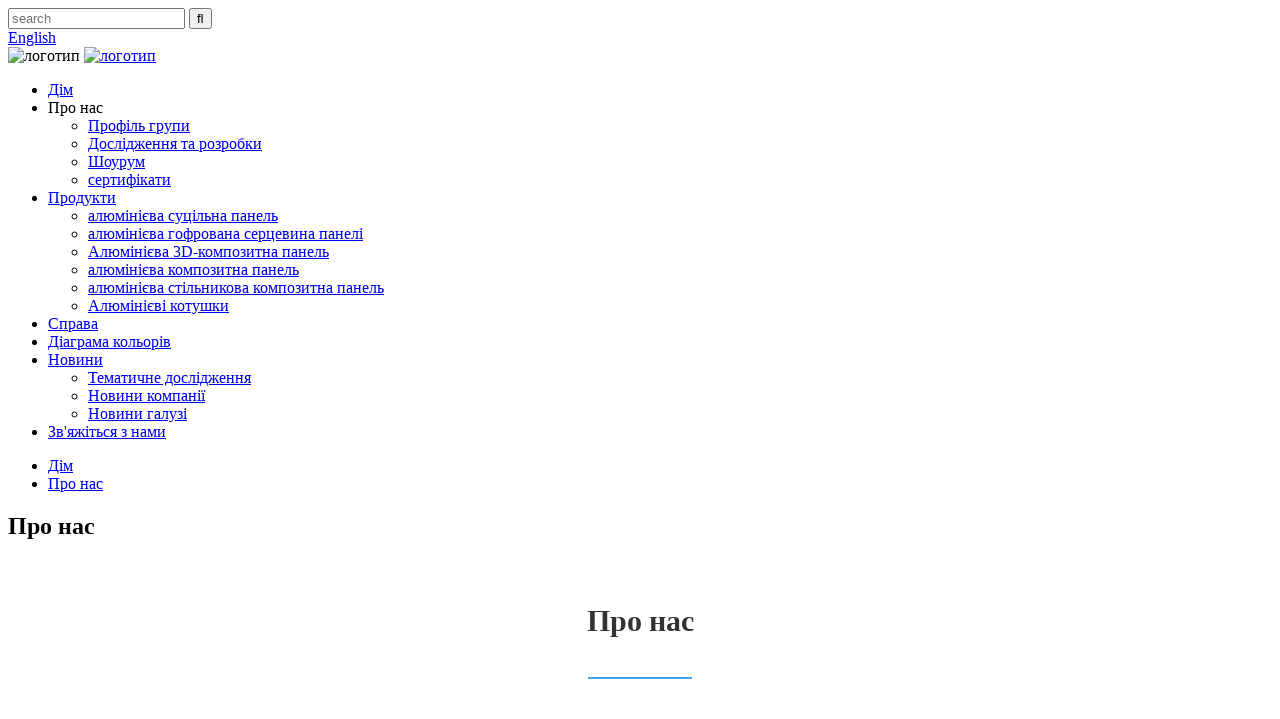

--- FILE ---
content_type: text/html
request_url: http://uk.alusun-bond.com/about-us/
body_size: 9482
content:
<!DOCTYPE html> <html dir="ltr" lang="uk"> <head> <meta charset="UTF-8"/> <title>Про нас - Шанхайська промислова компанія Jixiang, ТОВ</title> <meta property="fb:app_id" content="966242223397117" /> <meta http-equiv="Content-Type" content="text/html; charset=UTF-8" /> <!-- Google tag (gtag.js) --> <script async src="https://www.googletagmanager.com/gtag/js?id=G-BRKZMTBBCB"></script> <script>
  window.dataLayer = window.dataLayer || [];
  function gtag(){dataLayer.push(arguments);}
  gtag('js', new Date());

  gtag('config', 'G-BRKZMTBBCB');
</script> <meta name="viewport" content="width=device-width,initial-scale=1,minimum-scale=1,maximum-scale=1,user-scalable=no"> <link rel="apple-touch-icon-precomposed" href=""> <meta name="format-detection" content="telephone=no"> <meta name="apple-mobile-web-app-capable" content="yes"> <meta name="apple-mobile-web-app-status-bar-style" content="black"> <meta property="og:url" content="https://www.alusun-bond.com/about-us/"/> <meta property="og:title" content="About Us - Shanghai Jixiang Industry Co.,Ltd." /> <meta property="og:description" content=" 		About Us 	  		Company Culture 	  		Partners 	 "/> <meta property="og:type" content="product"/> <meta property="og:site_name" content="https://www.alusun-bond.com/"/> <link href="//cdn.globalso.com/alusun-bond/style/global/style.css" rel="stylesheet" onload="this.onload=null;this.rel='stylesheet'"> <link href="//cdn.globalso.com/alusun-bond/style/public/public.css" rel="stylesheet" onload="this.onload=null;this.rel='stylesheet'">   <link rel="shortcut icon" href="https://cdn.globalso.com/alusun-bond/5541.png" /> <meta name="author" content="gd-admin"/> <meta name="description" itemprop="description" content="Про нас Культура компанії Партнери" />   <link href="//cdn.globalso.com/hide_search.css" rel="stylesheet"/><link href="//www.alusun-bond.com/style/uk.html.css" rel="stylesheet"/><link rel="alternate" hreflang="uk" href="http://uk.alusun-bond.com/" /><link rel="canonical" hreflang="uk" href="http://uk.alusun-bond.com/" /></head> <body> <header class="head-wrapper">   <div class="tasking"></div>   <section class="topbar">     <div class="layout">       <div class="topr">         <div class="head-search">           <div class="head-search-form">             <form  action="/search.php" method="get">               <input class="search-ipt" type="text" placeholder="search" name="s" id="s" />               <input type="hidden" name="cat" value="490"/>               <input class="search-btn" type="submit" id="searchsubmit" value="&#xf002;" />             </form>           </div>           <span class="search-toggle"></span> </div>         <div class="change-language ensemble">   <div class="change-language-info">     <div class="change-language-title medium-title">        <div class="language-flag language-flag-en"><a href="https://www.alusun-bond.com/"><b class="country-flag"></b><span>English</span> </a></div>        <b class="language-icon"></b>      </div> 	<div class="change-language-cont sub-content">         <div class="empty"></div>     </div>   </div> </div> <!--theme159-->      </div>     </div>   </section>   <section class="head-layout layout">     <div class="logo"><span class="logo-img">         <img src="https://cdn.globalso.com/alusun-bond/logo21.png" alt="логотип">         <a href="/">             <img src="https://cdn.globalso.com/alusun-bond/logo4.png" alt="логотип">             </a></span></div>     <nav class="nav-bar">       <div class="nav-wrap">         <ul class="gm-sep nav">           <li><a href="/">Дім</a></li> <li><a>Про нас</a> <ul class="sub-menu"> 	<li><a href="/group-profile-a/">Профіль групи</a></li> 	<li><a href="/group-profile/">Дослідження та розробки</a></li> 	<li><a href="/showroom/">Шоурум</a></li> 	<li><a href="/certificates/">сертифікати</a></li> </ul> </li> <li><a href="/products/">Продукти</a> <ul class="sub-menu"> 	<li><a href="/aluminum-composite-panel/">алюмінієва суцільна панель</a></li> 	<li><a href="/aluminum-corrugated-core-panel/">алюмінієва гофрована серцевина панелі</a></li> 	<li><a href="/aluminum-3d-core-composite-panel/">Алюмінієва 3D-композитна панель</a></li> 	<li><a href="/aluminum-solid-panel/">алюмінієва композитна панель</a></li> 	<li><a href="/aluminum-honeycomb-composite-panel/">алюмінієва стільникова композитна панель</a></li> 	<li><a href="/aluminum-coils/">Алюмінієві котушки</a></li> </ul> </li> <li><a href="/case/">Справа</a></li> <li><a href="/download/">Діаграма кольорів</a></li> <li><a href="/news/">Новини</a> <ul class="sub-menu"> 	<li><a href="/news_catalog/case-study/">Тематичне дослідження</a></li> 	<li><a href="/news_catalog/company-news/">Новини компанії</a></li> 	<li><a href="/news_catalog/industry-news/">Новини галузі</a></li> </ul> </li> <li><a href="/contact-us/">Зв'яжіться з нами</a></li>         </ul>       </div>     </nav>   </section> </header>     	 	   <section class="sub-head" style="background-image: url(//cdn.globalso.com/alusun-bond/style/global/img/head_bg.jpg)">	          <nav class="path-bar">           <ul class="path-nav">              <li> <a itemprop="breadcrumb" href="/">Дім</a></li><li> <a href="#">Про нас</a></li>           </ul>        </nav>        </section>  <section class="layout page_content main_content">        <div class="main-tit-bar">          <h1 class="title">Про нас</h1>       </div>         <article class="entry blog-article"> <div class="fl-builder-content fl-builder-content-824 fl-builder-content-primary fl-builder-global-templates-locked" data-post-id="824"><div class="fl-row fl-row-fixed-width fl-row-bg-none fl-node-5e5cd45f966b6" data-node="5e5cd45f966b6"> 	<div class="fl-row-content-wrap"> 				<div class="fl-row-content fl-row-full-width fl-node-content"> 		 <div class="fl-col-group fl-node-5e5cd45f966f3" data-node="5e5cd45f966f3"> 			<div class="fl-col fl-node-5e5cd45f9676d fl-col-has-cols" data-node="5e5cd45f9676d" style="width: 100%;"> 	<div class="fl-col-content fl-node-content"> 	<div class="fl-module fl-module-heading fl-node-5e5cd45f9663c" data-node="5e5cd45f9663c" data-animation-delay="0.0"> 	<div class="fl-module-content fl-node-content"> 		<h3 class="fl-heading"> 		<span class="fl-heading-text">Про нас</span> 	</h3>	</div> </div> <div class="fl-col-group fl-node-5e5cdd33d55c5 fl-col-group-nested" data-node="5e5cdd33d55c5"> 			<div class="fl-col fl-node-5e5cdd33d598b" data-node="5e5cdd33d598b" style="width: 100%;"> 	<div class="fl-col-content fl-node-content"> 	<div class="fl-module fl-module-separator fl-node-5e5cdd49b74f9" data-node="5e5cdd49b74f9" data-animation-delay="0.0"> 	<div class="fl-module-content fl-node-content"> 		<div class="fl-separator"></div>	</div> </div>	</div> </div>	</div>  <div class="fl-col-group fl-node-5e5cd45f967ab fl-col-group-nested" data-node="5e5cd45f967ab"> 			<div class="fl-col fl-node-5e5cd45f967e8" data-node="5e5cd45f967e8" style="width: 100%;"> 	<div class="fl-col-content fl-node-content"> 	<div class="fl-module fl-module-rich-text fl-node-5e5cd45f968f3" data-node="5e5cd45f968f3" data-animation-delay="0.0"> 	<div class="fl-module-content fl-node-content"> 		<div class="fl-rich-text"> 	<p><a style="float: left; margin-right: 20px;" href="https://devmark.globalso.com/uploads/11.jpg"><img class="alignnone size-full wp-image-1196" alt="11" src="https://devmark.globalso.com/uploads/11.jpg" /></a><span style="font-size: medium;"><i>Lorem ipsum dolor sit amet, consectetur adipisicing elit, sed do eiusmod tempor incididunt ut labore et dolore magna aliqua. Ut enim ad minim veniam, quis nostrud exercitation ullamco laboris nisi ut aliquip ex ea commodo consequat. Duis aute irure dolor in reprehenderit in voluptate velit esse cillum dolore eu fugiat nulla pariatur. Excepteur sint occaecat cupidatat non proident, sunt in culpa qui officia deserunt mollit anim id est laborum.</i></span></p> <p><span style="font-size: medium;"><i>Lorem ipsum dolor sit amet, consectetur adipisicing elit, sed do eiusmod tempor incididunt ut labore et dolore magna aliqua. Ut enim ad minim veniam, quis nostrud exercitation ullamco laboris nisi ut aliquip ex ea commodo consequat. Duis aute irure dolor in reprehenderit in voluptate velit esse cillum dolore eu fugiat nulla pariatur. Excepteur sint occaecat cupidatat non proident, sunt in culpa qui officia deserunt mollit anim id est laborum.</i></span></p> <p><span style="font-size: medium;"><i>Lorem ipsum dolor sit amet, consectetur adipisicing elit, sed do eiusmod tempor incididunt ut labore et dolore magna aliqua. Ut enim ad minim veniam, quis nostrud exercitation ullamco laboris nisi ut aliquip ex ea commodo consequat. Duis aute irure dolor in reprehenderit in voluptate velit esse cillum dolore eu fugiat nulla pariatur. Excepteur sint occaecat cupidatat non proident, sunt in culpa qui officia deserunt mollit anim id est laborum.</i></span></p> </div>	</div> </div>	</div> </div>	</div>  <div class="fl-col-group fl-node-5e5cd6ef45396 fl-col-group-nested" data-node="5e5cd6ef45396"> 			<div class="fl-col fl-node-5e5cd6ef457d1" data-node="5e5cd6ef457d1" style="width: 100%;"> 	<div class="fl-col-content fl-node-content"> 	<div class="fl-module fl-module-rich-text fl-node-5e5cd72a0113e" data-node="5e5cd72a0113e" data-animation-delay="0.0"> 	<div class="fl-module-content fl-node-content"> 		<div class="fl-rich-text"> 	<p><a style="float: right; margin-left: 20px;" href="https://devmark.globalso.com/uploads/2cc050c5.jpg"><img class="alignnone size-full wp-image-1196" alt="2cc050c5" src="https://devmark.globalso.com/uploads/2cc050c5.jpg" /></a><span style="font-size: medium;">Lorem ipsum dolor sit amet, consectetur adipisicing elit, sed do eiusmod tempor incididunt ut labore et dolore magna aliqua. Ut enim ad minim veniam, quis nostrud exercitation ullamco laboris nisi ut aliquip ex ea commodo consequat. Duis aute irure dolor in reprehenderit in voluptate velit esse cillum dolore eu fugiat nulla pariatur. Excepteur sint occaecat cupidatat non proident, sunt in culpa qui officia deserunt mollit anim id est laborum.</span><br /> <span style="font-size: medium;">Lorem ipsum dolor sit amet, consectetur adipisicing elit, sed do eiusmod tempor incididunt ut labore et dolore magna aliqua. Ut enim ad minim veniam, quis nostrud exercitation ullamco laboris nisi ut aliquip ex ea commodo consequat. Duis aute irure dolor in reprehenderit in voluptate velit esse cillum dolore eu fugiat nulla pariatur. Excepteur sint occaecat cupidatat non proident, sunt in culpa qui officia deserunt mollit anim id est laborum.Lorem ipsum dolor sit amet, consectetur adipisicing elit, sed do eiusmod tempor incididunt ut labore et dolore magna aliqua. Ut enim ad minim veniam, quis nostrud exercitation ullamco laboris nisi ut aliquip ex ea commodo consequat. Duis aute irure dolor in reprehenderit in voluptate velit esse cillum dolore eu fugiat nulla pariatur. Excepteur sint occaecat cupidatat non proident, sunt in culpa qui officia deserunt mollit anim id est laborum.</span></p> </div>	</div> </div>	</div> </div>	</div> 	</div> </div>	</div> 		</div> 	</div> </div><div class="fl-row fl-row-fixed-width fl-row-bg-none fl-node-5e5cd63fa8eb9" data-node="5e5cd63fa8eb9"> 	<div class="fl-row-content-wrap"> 				<div class="fl-row-content fl-row-full-width fl-node-content"> 		 <div class="fl-col-group fl-node-5e5cd63fa9652" data-node="5e5cd63fa9652"> 			<div class="fl-col fl-node-5e5cd63fa9692" data-node="5e5cd63fa9692" style="width: 100%;"> 	<div class="fl-col-content fl-node-content"> 	<div class="fl-module fl-module-heading fl-node-5e5cd63fa96d1" data-node="5e5cd63fa96d1" data-animation-delay="0.0"> 	<div class="fl-module-content fl-node-content"> 		<h3 class="fl-heading"> 		<span class="fl-heading-text">Культура компанії</span> 	</h3>	</div> </div><div class="fl-module fl-module-separator fl-node-5e5cdd7b243c4" data-node="5e5cdd7b243c4" data-animation-delay="0.0"> 	<div class="fl-module-content fl-node-content"> 		<div class="fl-separator"></div>	</div> </div><div class="fl-module fl-module-gallery fl-node-5e5cdc282f9ac" data-node="5e5cdc282f9ac" data-animation-delay="0.0"> 	<div class="fl-module-content fl-node-content"> 		<div class="fl-mosaicflow"> 	<div class="fl-mosaicflow-content"> 				<div class="fl-mosaicflow-item"> 		<div class="fl-photo fl-photo-align-center" itemscope itemtype="http://schema.org/ImageObject"> 	<div class="fl-photo-content fl-photo-img-jpg"> 				<a href="//www.alusun-bond.com/uploads/2cc050c5.jpg" target="_self" itemprop="url"> 				<img class="fl-photo-img wp-image-1197" src="//www.alusun-bond.com/uploads/2cc050c5.jpg" alt="2cc050c5" itemprop="image"  /> 				</a> 		     			</div> 	</div>		</div> 				<div class="fl-mosaicflow-item"> 		<div class="fl-photo fl-photo-align-center" itemscope itemtype="http://schema.org/ImageObject"> 	<div class="fl-photo-content fl-photo-img-jpg"> 				<a href="//www.alusun-bond.com/uploads/87c2efde.jpg" target="_self" itemprop="url"> 				<img class="fl-photo-img wp-image-1204" src="//www.alusun-bond.com/uploads/87c2efde.jpg" alt="87c2efde" itemprop="image"  /> 				</a> 		     			</div> 	</div>		</div> 				<div class="fl-mosaicflow-item"> 		<div class="fl-photo fl-photo-align-center" itemscope itemtype="http://schema.org/ImageObject"> 	<div class="fl-photo-content fl-photo-img-jpg"> 				<a href="//www.alusun-bond.com/uploads/e1d204a7.jpg" target="_self" itemprop="url"> 				<img class="fl-photo-img wp-image-1205" src="//www.alusun-bond.com/uploads/e1d204a7.jpg" alt="e1d204a7" itemprop="image"  /> 				</a> 		     			</div> 	</div>		</div> 			</div> 	<div class="fl-clear"></div> </div> 	</div> </div><div class="fl-module fl-module-gallery fl-node-5e5cdca11ceb5" data-node="5e5cdca11ceb5" data-animation-delay="0.0"> 	<div class="fl-module-content fl-node-content"> 		<div class="fl-mosaicflow"> 	<div class="fl-mosaicflow-content"> 				<div class="fl-mosaicflow-item"> 		<div class="fl-photo fl-photo-align-center" itemscope itemtype="http://schema.org/ImageObject"> 	<div class="fl-photo-content fl-photo-img-jpg"> 				<a href="//www.alusun-bond.com/uploads/e1d204a7.jpg" target="_self" itemprop="url"> 				<img class="fl-photo-img wp-image-1205" src="//www.alusun-bond.com/uploads/e1d204a7.jpg" alt="e1d204a7" itemprop="image"  /> 				</a> 		     			</div> 	</div>		</div> 				<div class="fl-mosaicflow-item"> 		<div class="fl-photo fl-photo-align-center" itemscope itemtype="http://schema.org/ImageObject"> 	<div class="fl-photo-content fl-photo-img-jpg"> 				<a href="//www.alusun-bond.com/uploads/2cc050c5.jpg" target="_self" itemprop="url"> 				<img class="fl-photo-img wp-image-1197" src="//www.alusun-bond.com/uploads/2cc050c5.jpg" alt="2cc050c5" itemprop="image"  /> 				</a> 		     			</div> 	</div>		</div> 				<div class="fl-mosaicflow-item"> 		<div class="fl-photo fl-photo-align-center" itemscope itemtype="http://schema.org/ImageObject"> 	<div class="fl-photo-content fl-photo-img-jpg"> 				<a href="//www.alusun-bond.com/uploads/87c2efde.jpg" target="_self" itemprop="url"> 				<img class="fl-photo-img wp-image-1204" src="//www.alusun-bond.com/uploads/87c2efde.jpg" alt="87c2efde" itemprop="image"  /> 				</a> 		     			</div> 	</div>		</div> 			</div> 	<div class="fl-clear"></div> </div> 	</div> </div><div class="fl-module fl-module-gallery fl-node-5e5cdccdea9ce" data-node="5e5cdccdea9ce" data-animation-delay="0.0"> 	<div class="fl-module-content fl-node-content"> 		<div class="fl-mosaicflow"> 	<div class="fl-mosaicflow-content"> 				<div class="fl-mosaicflow-item"> 		<div class="fl-photo fl-photo-align-center" itemscope itemtype="http://schema.org/ImageObject"> 	<div class="fl-photo-content fl-photo-img-jpg"> 				<a href="//www.alusun-bond.com/uploads/2cc050c5.jpg" target="_self" itemprop="url"> 				<img class="fl-photo-img wp-image-1197" src="//www.alusun-bond.com/uploads/2cc050c5.jpg" alt="2cc050c5" itemprop="image"  /> 				</a> 		     			</div> 	</div>		</div> 				<div class="fl-mosaicflow-item"> 		<div class="fl-photo fl-photo-align-center" itemscope itemtype="http://schema.org/ImageObject"> 	<div class="fl-photo-content fl-photo-img-jpg"> 				<a href="//www.alusun-bond.com/uploads/87c2efde.jpg" target="_self" itemprop="url"> 				<img class="fl-photo-img wp-image-1204" src="//www.alusun-bond.com/uploads/87c2efde.jpg" alt="87c2efde" itemprop="image"  /> 				</a> 		     			</div> 	</div>		</div> 				<div class="fl-mosaicflow-item"> 		<div class="fl-photo fl-photo-align-center" itemscope itemtype="http://schema.org/ImageObject"> 	<div class="fl-photo-content fl-photo-img-jpg"> 				<a href="//www.alusun-bond.com/uploads/e1d204a7.jpg" target="_self" itemprop="url"> 				<img class="fl-photo-img wp-image-1205" src="//www.alusun-bond.com/uploads/e1d204a7.jpg" alt="e1d204a7" itemprop="image"  /> 				</a> 		     			</div> 	</div>		</div> 			</div> 	<div class="fl-clear"></div> </div> 	</div> </div>	</div> </div>	</div> 		</div> 	</div> </div><div class="fl-row fl-row-fixed-width fl-row-bg-none fl-node-5e5cd6b79fe10" data-node="5e5cd6b79fe10"> 	<div class="fl-row-content-wrap"> 				<div class="fl-row-content fl-row-full-width fl-node-content"> 		 <div class="fl-col-group fl-node-5e5cd6b7a067d" data-node="5e5cd6b7a067d"> 			<div class="fl-col fl-node-5e5cd6b7a06bf" data-node="5e5cd6b7a06bf" style="width: 100%;"> 	<div class="fl-col-content fl-node-content"> 	<div class="fl-module fl-module-heading fl-node-5e5cd6b7a06fe" data-node="5e5cd6b7a06fe" data-animation-delay="0.0"> 	<div class="fl-module-content fl-node-content"> 		<h3 class="fl-heading"> 		<span class="fl-heading-text">Партнери</span> 	</h3>	</div> </div><div class="fl-module fl-module-separator fl-node-5e5cdd84a1eb7" data-node="5e5cdd84a1eb7" data-animation-delay="0.0"> 	<div class="fl-module-content fl-node-content"> 		<div class="fl-separator"></div>	</div> </div><div class="fl-module fl-module-gallery fl-node-5e5cda3d6c4c3" data-node="5e5cda3d6c4c3" data-animation-delay="0.0"> 	<div class="fl-module-content fl-node-content"> 		<div class="fl-mosaicflow"> 	<div class="fl-mosaicflow-content"> 				<div class="fl-mosaicflow-item"> 		<div class="fl-photo fl-photo-align-center" itemscope itemtype="http://schema.org/ImageObject"> 	<div class="fl-photo-content fl-photo-img-png"> 				<a href="//www.alusun-bond.com/uploads/3ce1bbdf.png" target="_self" itemprop="url"> 				<img class="fl-photo-img wp-image-1198" src="//www.alusun-bond.com/uploads/3ce1bbdf.png" alt="3ce1bbdf" itemprop="image"  /> 				</a> 		     			</div> 	</div>		</div> 				<div class="fl-mosaicflow-item"> 		<div class="fl-photo fl-photo-align-center" itemscope itemtype="http://schema.org/ImageObject"> 	<div class="fl-photo-content fl-photo-img-png"> 				<a href="//www.alusun-bond.com/uploads/345b71be.png" target="_self" itemprop="url"> 				<img class="fl-photo-img wp-image-1199" src="//www.alusun-bond.com/uploads/345b71be.png" alt="345b71be" itemprop="image"  /> 				</a> 		     			</div> 	</div>		</div> 				<div class="fl-mosaicflow-item"> 		<div class="fl-photo fl-photo-align-center" itemscope itemtype="http://schema.org/ImageObject"> 	<div class="fl-photo-content fl-photo-img-png"> 				<a href="//www.alusun-bond.com/uploads/2868d10e.png" target="_self" itemprop="url"> 				<img class="fl-photo-img wp-image-1200" src="//www.alusun-bond.com/uploads/2868d10e.png" alt="2868d10e" itemprop="image"  /> 				</a> 		     			</div> 	</div>		</div> 				<div class="fl-mosaicflow-item"> 		<div class="fl-photo fl-photo-align-center" itemscope itemtype="http://schema.org/ImageObject"> 	<div class="fl-photo-content fl-photo-img-png"> 				<a href="//www.alusun-bond.com/uploads/partner_ciecc.png" target="_self" itemprop="url"> 				<img class="fl-photo-img wp-image-1201" src="//www.alusun-bond.com/uploads/partner_ciecc.png" alt="партнер_ciecc" itemprop="image"  /> 				</a> 		     			</div> 	</div>		</div> 				<div class="fl-mosaicflow-item"> 		<div class="fl-photo fl-photo-align-center" itemscope itemtype="http://schema.org/ImageObject"> 	<div class="fl-photo-content fl-photo-img-png"> 				<a href="//www.alusun-bond.com/uploads/partner_google.png" target="_self" itemprop="url"> 				<img class="fl-photo-img wp-image-1202" src="//www.alusun-bond.com/uploads/partner_google.png" alt="партнер_google" itemprop="image"  /> 				</a> 		     			</div> 	</div>		</div> 				<div class="fl-mosaicflow-item"> 		<div class="fl-photo fl-photo-align-center" itemscope itemtype="http://schema.org/ImageObject"> 	<div class="fl-photo-content fl-photo-img-png"> 				<a href="//www.alusun-bond.com/uploads/partner_paypal.png" target="_self" itemprop="url"> 				<img class="fl-photo-img wp-image-1203" src="//www.alusun-bond.com/uploads/partner_paypal.png" alt="партнер_paypal" itemprop="image"  /> 				</a> 		     			</div> 	</div>		</div> 			</div> 	<div class="fl-clear"></div> </div> 	</div> </div>	</div> </div>	</div> 		</div> 	</div> </div></div>  <div class="clear"></div>       </article>  		 <hr>             </section> <footer class="foot-wrapper">         <section class="foot-items" style="background-image: url(//cdn.globalso.com/alusun-bond/style/global/img/foot_bg.jpg)">             <div class="layout">                 <div class="foot-item foot-item-info">                     <h2 class="foot-tit">Інформація</h2>                     <div class="foot-cont">                         <ul class="foot-txt-list">                            <li><a href="/case/">Справа</a></li> <li><a href="/group-profile-a/">Профіль групи</a></li> <li><a href="/contact-us/">Зв'яжіться з нами</a></li>                         </ul>                     </div>                 </div>                 <div class="foot-item foot-item-contact">                     <h2 class="foot-tit">Зв'яжіться з нами</h2>                     <div class="foot-cont">                         <ul class="contact-list">                                     					<li>Додати: No.2188, Songzheng Road, Songjiang District, Shanghai, China 201604</li>        					<li>Адреса: Дорога розвитку №6, Зона економічного розвитку, округ Чансін, місто Хучжоу, провінція Чжецзян, Китай.</li>                            <li><a href="mailto:info@alusunbond.cn">info@alusunbond.cn</a></li>                            <li class="foot_tel">                                  <span class="has-mobile-link">0086-15221292720<a class="link" href="tel:0086-15221292720"></a></span>                            </li>                             <li class="foot_tel"> <span class="has-mobile-link">0086-21-57752020<a class="link" href="tel:0086-21-57752020"></a></span></li>                         </ul>                     </div>                 </div>                 <div class="foot-item foot-item-follow">                     <h2 class="foot-tit">Слідкуйте за нами</h2>                     <div class="foot-cont">                         <ul class="social-list">                                                         <li><a target="_blank" href="https://www.facebook.com/profile.php?id=100003939718749"><i class="sc-ico"><img src="https://cdn.globalso.com/alusun-bond/sns01.png" alt="Фейсбук"></i><span class="sc-txt">Фейсбук</span></a></li> <li><a target="_blank" href="https://www.instagram.com/gary_acp?igsh=OW4xaDk2cnJleTJu&utm_source=qr"><i class="sc-ico"><img src="https://cdn.globalso.com/alusun-bond/instagram1.png" alt="інстаграм"></i><span class="sc-txt">інстаграм</span></a></li> <li><a target="_blank" href=""><i class="sc-ico"><img src="https://cdn.globalso.com/alusun-bond/sns02.png" alt="Твіттер"></i><span class="sc-txt">Твіттер</span></a></li>                         </ul>                     </div>                 </div>                 <div class="foot-item foot-item-inquiry">                     <h2 class="foot-tit">Інформаційний бюлетень</h2>                     <div class="foot-cont">                         <div class="subscribe">                             <div class="txt">Якщо у вас є запитання щодо нашої продукції або прайс-листа, будь ласка, залиште нам свою електронну адресу, і ми зв'яжемося з вами протягом 24 годин.</div>                             <div class="gd-btn-box">                                 <span class="gd-btn button email inquiryfoot" onclick="showMsgPop();">Запит зараз</span>                             </div>                         </div>                     </div>                 </div>             </div>         </section>         <section class="foot-bar">             <div class="layout">                 <div class="copyright">© Авторське право - 2010-2019: Усі права захищено.<script type="text/javascript" src="//www.globalso.site/livechat.js"></script>                <a href="/featured/">Гарячі товари</a> - <a href="/sitemap.xml">Карта сайту</a><a href="/"></a> <br><a href='/fluted-aluminum-sheet/' title='Fluted Aluminum Sheet'>Рифлений алюмінієвий лист</a>,  <a href='/aluminum-faced-foam-core-panels/' title='Aluminum Faced Foam Core Panels'>Алюмінієві панелі з пінопластовим покриттям</a>,  <a href='/0-040-aluminum-sheet/' title='0.040 Aluminum Sheet'>0,040 алюмінієвого листа</a>,  <a href='/aluminum-fascia-board/' title='Aluminum Fascia Board'>Алюмінієва фасційна дошка</a>,  <a href='/aluminum-sheet-metal-roll/' title='Aluminum Sheet Metal Roll'>Рулон алюмінієвого листового металу</a>,  <a href='/48-x-48-aluminum-sheet/' title='48 X 48 Aluminum Sheet'>Алюмінієвий лист 48 х 48</a>,                 </div>                               </div>         </section>     </footer>                                                                  <aside class="scrollsidebar" id="scrollsidebar">    <section class="side_content">     <div class="side_list">     	<header class="hd"><img src="//cdn.globalso.com/title_pic.png" alt="Онлайн-запит"/></header>         <div class="cont"> 			 <li><a class="email" href="javascript:" onclick="showMsgPop();">Надіслати електронного листа</a></li> <li><a class="whatsapp" href="https://api.whatsapp.com/send?phone=8615221292720" >WhatsApp</a></li>  	     </div> 		                       <div class="side_title"><a  class="close_btn"><span>x</span></a></div>     </div>   </section>   <div class="show_btn"></div> </aside>             <section class="inquiry-pop-bd">            <section class="inquiry-pop">                 <i class="ico-close-pop" onclick="hideMsgPop();"></i>  <script type="text/javascript" src="//www.globalso.site/form.js"></script>            </section> </section> <script type="text/javascript" src="//cdn.globalso.com/alusun-bond/style/global/js/jquery.min.js"></script> <script type="text/javascript" src="//cdn.globalso.com/alusun-bond/style/global/js/common.js"></script> <script type="text/javascript" src="//cdn.globalso.com/alusun-bond/style/public/public.js"></script> <!--[if lt IE 9]> <script src="//cdn.globalso.com/alusun-bond/style/global/js/html5.js"></script> <![endif]-->  <script type="text/javascript">

if(typeof jQuery == 'undefined' || typeof jQuery.fn.on == 'undefined') {
	document.write('<script src="https://www.alusun-bond.com/wp-content/plugins/bb-plugin/js/jquery.js"><\/script>');
	document.write('<script src="https://www.alusun-bond.com/wp-content/plugins/bb-plugin/js/jquery.migrate.min.js"><\/script>');
}

</script><ul class="prisna-wp-translate-seo" id="prisna-translator-seo"><li class="language-flag language-flag-en"><a href="https://www.alusun-bond.com/about-us/" title="English" target="_blank"><b class="country-flag"></b><span>English</span></a></li><li class="language-flag language-flag-fr"><a href="http://fr.alusun-bond.com/about-us/" title="French" target="_blank"><b class="country-flag"></b><span>French</span></a></li><li class="language-flag language-flag-de"><a href="http://de.alusun-bond.com/about-us/" title="German" target="_blank"><b class="country-flag"></b><span>German</span></a></li><li class="language-flag language-flag-pt"><a href="http://pt.alusun-bond.com/about-us/" title="Portuguese" target="_blank"><b class="country-flag"></b><span>Portuguese</span></a></li><li class="language-flag language-flag-es"><a href="http://es.alusun-bond.com/about-us/" title="Spanish" target="_blank"><b class="country-flag"></b><span>Spanish</span></a></li><li class="language-flag language-flag-ru"><a href="http://ru.alusun-bond.com/about-us/" title="Russian" target="_blank"><b class="country-flag"></b><span>Russian</span></a></li><li class="language-flag language-flag-ja"><a href="http://ja.alusun-bond.com/about-us/" title="Japanese" target="_blank"><b class="country-flag"></b><span>Japanese</span></a></li><li class="language-flag language-flag-ko"><a href="http://ko.alusun-bond.com/about-us/" title="Korean" target="_blank"><b class="country-flag"></b><span>Korean</span></a></li><li class="language-flag language-flag-ar"><a href="http://ar.alusun-bond.com/about-us/" title="Arabic" target="_blank"><b class="country-flag"></b><span>Arabic</span></a></li><li class="language-flag language-flag-ga"><a href="http://ga.alusun-bond.com/about-us/" title="Irish" target="_blank"><b class="country-flag"></b><span>Irish</span></a></li><li class="language-flag language-flag-el"><a href="http://el.alusun-bond.com/about-us/" title="Greek" target="_blank"><b class="country-flag"></b><span>Greek</span></a></li><li class="language-flag language-flag-tr"><a href="http://tr.alusun-bond.com/about-us/" title="Turkish" target="_blank"><b class="country-flag"></b><span>Turkish</span></a></li><li class="language-flag language-flag-it"><a href="http://it.alusun-bond.com/about-us/" title="Italian" target="_blank"><b class="country-flag"></b><span>Italian</span></a></li><li class="language-flag language-flag-da"><a href="http://da.alusun-bond.com/about-us/" title="Danish" target="_blank"><b class="country-flag"></b><span>Danish</span></a></li><li class="language-flag language-flag-ro"><a href="http://ro.alusun-bond.com/about-us/" title="Romanian" target="_blank"><b class="country-flag"></b><span>Romanian</span></a></li><li class="language-flag language-flag-id"><a href="http://id.alusun-bond.com/about-us/" title="Indonesian" target="_blank"><b class="country-flag"></b><span>Indonesian</span></a></li><li class="language-flag language-flag-cs"><a href="http://cs.alusun-bond.com/about-us/" title="Czech" target="_blank"><b class="country-flag"></b><span>Czech</span></a></li><li class="language-flag language-flag-af"><a href="http://af.alusun-bond.com/about-us/" title="Afrikaans" target="_blank"><b class="country-flag"></b><span>Afrikaans</span></a></li><li class="language-flag language-flag-sv"><a href="http://sv.alusun-bond.com/about-us/" title="Swedish" target="_blank"><b class="country-flag"></b><span>Swedish</span></a></li><li class="language-flag language-flag-pl"><a href="http://pl.alusun-bond.com/about-us/" title="Polish" target="_blank"><b class="country-flag"></b><span>Polish</span></a></li><li class="language-flag language-flag-eu"><a href="http://eu.alusun-bond.com/about-us/" title="Basque" target="_blank"><b class="country-flag"></b><span>Basque</span></a></li><li class="language-flag language-flag-ca"><a href="http://ca.alusun-bond.com/about-us/" title="Catalan" target="_blank"><b class="country-flag"></b><span>Catalan</span></a></li><li class="language-flag language-flag-eo"><a href="http://eo.alusun-bond.com/about-us/" title="Esperanto" target="_blank"><b class="country-flag"></b><span>Esperanto</span></a></li><li class="language-flag language-flag-hi"><a href="http://hi.alusun-bond.com/about-us/" title="Hindi" target="_blank"><b class="country-flag"></b><span>Hindi</span></a></li><li class="language-flag language-flag-lo"><a href="http://lo.alusun-bond.com/about-us/" title="Lao" target="_blank"><b class="country-flag"></b><span>Lao</span></a></li><li class="language-flag language-flag-sq"><a href="http://sq.alusun-bond.com/about-us/" title="Albanian" target="_blank"><b class="country-flag"></b><span>Albanian</span></a></li><li class="language-flag language-flag-am"><a href="http://am.alusun-bond.com/about-us/" title="Amharic" target="_blank"><b class="country-flag"></b><span>Amharic</span></a></li><li class="language-flag language-flag-hy"><a href="http://hy.alusun-bond.com/about-us/" title="Armenian" target="_blank"><b class="country-flag"></b><span>Armenian</span></a></li><li class="language-flag language-flag-az"><a href="http://az.alusun-bond.com/about-us/" title="Azerbaijani" target="_blank"><b class="country-flag"></b><span>Azerbaijani</span></a></li><li class="language-flag language-flag-be"><a href="http://be.alusun-bond.com/about-us/" title="Belarusian" target="_blank"><b class="country-flag"></b><span>Belarusian</span></a></li><li class="language-flag language-flag-bn"><a href="http://bn.alusun-bond.com/about-us/" title="Bengali" target="_blank"><b class="country-flag"></b><span>Bengali</span></a></li><li class="language-flag language-flag-bs"><a href="http://bs.alusun-bond.com/about-us/" title="Bosnian" target="_blank"><b class="country-flag"></b><span>Bosnian</span></a></li><li class="language-flag language-flag-bg"><a href="http://bg.alusun-bond.com/about-us/" title="Bulgarian" target="_blank"><b class="country-flag"></b><span>Bulgarian</span></a></li><li class="language-flag language-flag-ceb"><a href="http://ceb.alusun-bond.com/about-us/" title="Cebuano" target="_blank"><b class="country-flag"></b><span>Cebuano</span></a></li><li class="language-flag language-flag-ny"><a href="http://ny.alusun-bond.com/about-us/" title="Chichewa" target="_blank"><b class="country-flag"></b><span>Chichewa</span></a></li><li class="language-flag language-flag-co"><a href="http://co.alusun-bond.com/about-us/" title="Corsican" target="_blank"><b class="country-flag"></b><span>Corsican</span></a></li><li class="language-flag language-flag-hr"><a href="http://hr.alusun-bond.com/about-us/" title="Croatian" target="_blank"><b class="country-flag"></b><span>Croatian</span></a></li><li class="language-flag language-flag-nl"><a href="http://nl.alusun-bond.com/about-us/" title="Dutch" target="_blank"><b class="country-flag"></b><span>Dutch</span></a></li><li class="language-flag language-flag-et"><a href="http://et.alusun-bond.com/about-us/" title="Estonian" target="_blank"><b class="country-flag"></b><span>Estonian</span></a></li><li class="language-flag language-flag-tl"><a href="http://tl.alusun-bond.com/about-us/" title="Filipino" target="_blank"><b class="country-flag"></b><span>Filipino</span></a></li><li class="language-flag language-flag-fi"><a href="http://fi.alusun-bond.com/about-us/" title="Finnish" target="_blank"><b class="country-flag"></b><span>Finnish</span></a></li><li class="language-flag language-flag-fy"><a href="http://fy.alusun-bond.com/about-us/" title="Frisian" target="_blank"><b class="country-flag"></b><span>Frisian</span></a></li><li class="language-flag language-flag-gl"><a href="http://gl.alusun-bond.com/about-us/" title="Galician" target="_blank"><b class="country-flag"></b><span>Galician</span></a></li><li class="language-flag language-flag-ka"><a href="http://ka.alusun-bond.com/about-us/" title="Georgian" target="_blank"><b class="country-flag"></b><span>Georgian</span></a></li><li class="language-flag language-flag-gu"><a href="http://gu.alusun-bond.com/about-us/" title="Gujarati" target="_blank"><b class="country-flag"></b><span>Gujarati</span></a></li><li class="language-flag language-flag-ht"><a href="http://ht.alusun-bond.com/about-us/" title="Haitian" target="_blank"><b class="country-flag"></b><span>Haitian</span></a></li><li class="language-flag language-flag-ha"><a href="http://ha.alusun-bond.com/about-us/" title="Hausa" target="_blank"><b class="country-flag"></b><span>Hausa</span></a></li><li class="language-flag language-flag-haw"><a href="http://haw.alusun-bond.com/about-us/" title="Hawaiian" target="_blank"><b class="country-flag"></b><span>Hawaiian</span></a></li><li class="language-flag language-flag-iw"><a href="http://iw.alusun-bond.com/about-us/" title="Hebrew" target="_blank"><b class="country-flag"></b><span>Hebrew</span></a></li><li class="language-flag language-flag-hmn"><a href="http://hmn.alusun-bond.com/about-us/" title="Hmong" target="_blank"><b class="country-flag"></b><span>Hmong</span></a></li><li class="language-flag language-flag-hu"><a href="http://hu.alusun-bond.com/about-us/" title="Hungarian" target="_blank"><b class="country-flag"></b><span>Hungarian</span></a></li><li class="language-flag language-flag-is"><a href="http://is.alusun-bond.com/about-us/" title="Icelandic" target="_blank"><b class="country-flag"></b><span>Icelandic</span></a></li><li class="language-flag language-flag-ig"><a href="http://ig.alusun-bond.com/about-us/" title="Igbo" target="_blank"><b class="country-flag"></b><span>Igbo</span></a></li><li class="language-flag language-flag-jw"><a href="http://jw.alusun-bond.com/about-us/" title="Javanese" target="_blank"><b class="country-flag"></b><span>Javanese</span></a></li><li class="language-flag language-flag-kn"><a href="http://kn.alusun-bond.com/about-us/" title="Kannada" target="_blank"><b class="country-flag"></b><span>Kannada</span></a></li><li class="language-flag language-flag-kk"><a href="http://kk.alusun-bond.com/about-us/" title="Kazakh" target="_blank"><b class="country-flag"></b><span>Kazakh</span></a></li><li class="language-flag language-flag-km"><a href="http://km.alusun-bond.com/about-us/" title="Khmer" target="_blank"><b class="country-flag"></b><span>Khmer</span></a></li><li class="language-flag language-flag-ku"><a href="http://ku.alusun-bond.com/about-us/" title="Kurdish" target="_blank"><b class="country-flag"></b><span>Kurdish</span></a></li><li class="language-flag language-flag-ky"><a href="http://ky.alusun-bond.com/about-us/" title="Kyrgyz" target="_blank"><b class="country-flag"></b><span>Kyrgyz</span></a></li><li class="language-flag language-flag-la"><a href="http://la.alusun-bond.com/about-us/" title="Latin" target="_blank"><b class="country-flag"></b><span>Latin</span></a></li><li class="language-flag language-flag-lv"><a href="http://lv.alusun-bond.com/about-us/" title="Latvian" target="_blank"><b class="country-flag"></b><span>Latvian</span></a></li><li class="language-flag language-flag-lt"><a href="http://lt.alusun-bond.com/about-us/" title="Lithuanian" target="_blank"><b class="country-flag"></b><span>Lithuanian</span></a></li><li class="language-flag language-flag-lb"><a href="http://lb.alusun-bond.com/about-us/" title="Luxembou.." target="_blank"><b class="country-flag"></b><span>Luxembou..</span></a></li><li class="language-flag language-flag-mk"><a href="http://mk.alusun-bond.com/about-us/" title="Macedonian" target="_blank"><b class="country-flag"></b><span>Macedonian</span></a></li><li class="language-flag language-flag-mg"><a href="http://mg.alusun-bond.com/about-us/" title="Malagasy" target="_blank"><b class="country-flag"></b><span>Malagasy</span></a></li><li class="language-flag language-flag-ms"><a href="http://ms.alusun-bond.com/about-us/" title="Malay" target="_blank"><b class="country-flag"></b><span>Malay</span></a></li><li class="language-flag language-flag-ml"><a href="http://ml.alusun-bond.com/about-us/" title="Malayalam" target="_blank"><b class="country-flag"></b><span>Malayalam</span></a></li><li class="language-flag language-flag-mt"><a href="http://mt.alusun-bond.com/about-us/" title="Maltese" target="_blank"><b class="country-flag"></b><span>Maltese</span></a></li><li class="language-flag language-flag-mi"><a href="http://mi.alusun-bond.com/about-us/" title="Maori" target="_blank"><b class="country-flag"></b><span>Maori</span></a></li><li class="language-flag language-flag-mr"><a href="http://mr.alusun-bond.com/about-us/" title="Marathi" target="_blank"><b class="country-flag"></b><span>Marathi</span></a></li><li class="language-flag language-flag-mn"><a href="http://mn.alusun-bond.com/about-us/" title="Mongolian" target="_blank"><b class="country-flag"></b><span>Mongolian</span></a></li><li class="language-flag language-flag-my"><a href="http://my.alusun-bond.com/about-us/" title="Burmese" target="_blank"><b class="country-flag"></b><span>Burmese</span></a></li><li class="language-flag language-flag-ne"><a href="http://ne.alusun-bond.com/about-us/" title="Nepali" target="_blank"><b class="country-flag"></b><span>Nepali</span></a></li><li class="language-flag language-flag-no"><a href="http://no.alusun-bond.com/about-us/" title="Norwegian" target="_blank"><b class="country-flag"></b><span>Norwegian</span></a></li><li class="language-flag language-flag-ps"><a href="http://ps.alusun-bond.com/about-us/" title="Pashto" target="_blank"><b class="country-flag"></b><span>Pashto</span></a></li><li class="language-flag language-flag-fa"><a href="http://fa.alusun-bond.com/about-us/" title="Persian" target="_blank"><b class="country-flag"></b><span>Persian</span></a></li><li class="language-flag language-flag-pa"><a href="http://pa.alusun-bond.com/about-us/" title="Punjabi" target="_blank"><b class="country-flag"></b><span>Punjabi</span></a></li><li class="language-flag language-flag-sr"><a href="http://sr.alusun-bond.com/about-us/" title="Serbian" target="_blank"><b class="country-flag"></b><span>Serbian</span></a></li><li class="language-flag language-flag-st"><a href="http://st.alusun-bond.com/about-us/" title="Sesotho" target="_blank"><b class="country-flag"></b><span>Sesotho</span></a></li><li class="language-flag language-flag-si"><a href="http://si.alusun-bond.com/about-us/" title="Sinhala" target="_blank"><b class="country-flag"></b><span>Sinhala</span></a></li><li class="language-flag language-flag-sk"><a href="http://sk.alusun-bond.com/about-us/" title="Slovak" target="_blank"><b class="country-flag"></b><span>Slovak</span></a></li><li class="language-flag language-flag-sl"><a href="http://sl.alusun-bond.com/about-us/" title="Slovenian" target="_blank"><b class="country-flag"></b><span>Slovenian</span></a></li><li class="language-flag language-flag-so"><a href="http://so.alusun-bond.com/about-us/" title="Somali" target="_blank"><b class="country-flag"></b><span>Somali</span></a></li><li class="language-flag language-flag-sm"><a href="http://sm.alusun-bond.com/about-us/" title="Samoan" target="_blank"><b class="country-flag"></b><span>Samoan</span></a></li><li class="language-flag language-flag-gd"><a href="http://gd.alusun-bond.com/about-us/" title="Scots Gaelic" target="_blank"><b class="country-flag"></b><span>Scots Gaelic</span></a></li><li class="language-flag language-flag-sn"><a href="http://sn.alusun-bond.com/about-us/" title="Shona" target="_blank"><b class="country-flag"></b><span>Shona</span></a></li><li class="language-flag language-flag-sd"><a href="http://sd.alusun-bond.com/about-us/" title="Sindhi" target="_blank"><b class="country-flag"></b><span>Sindhi</span></a></li><li class="language-flag language-flag-su"><a href="http://su.alusun-bond.com/about-us/" title="Sundanese" target="_blank"><b class="country-flag"></b><span>Sundanese</span></a></li><li class="language-flag language-flag-sw"><a href="http://sw.alusun-bond.com/about-us/" title="Swahili" target="_blank"><b class="country-flag"></b><span>Swahili</span></a></li><li class="language-flag language-flag-tg"><a href="http://tg.alusun-bond.com/about-us/" title="Tajik" target="_blank"><b class="country-flag"></b><span>Tajik</span></a></li><li class="language-flag language-flag-ta"><a href="http://ta.alusun-bond.com/about-us/" title="Tamil" target="_blank"><b class="country-flag"></b><span>Tamil</span></a></li><li class="language-flag language-flag-te"><a href="http://te.alusun-bond.com/about-us/" title="Telugu" target="_blank"><b class="country-flag"></b><span>Telugu</span></a></li><li class="language-flag language-flag-th"><a href="http://th.alusun-bond.com/about-us/" title="Thai" target="_blank"><b class="country-flag"></b><span>Thai</span></a></li><li class="language-flag language-flag-uk"><a href="http://uk.alusun-bond.com/about-us/" title="Ukrainian" target="_blank"><b class="country-flag"></b><span>Ukrainian</span></a></li><li class="language-flag language-flag-ur"><a href="http://ur.alusun-bond.com/about-us/" title="Urdu" target="_blank"><b class="country-flag"></b><span>Urdu</span></a></li><li class="language-flag language-flag-uz"><a href="http://uz.alusun-bond.com/about-us/" title="Uzbek" target="_blank"><b class="country-flag"></b><span>Uzbek</span></a></li><li class="language-flag language-flag-vi"><a href="http://vi.alusun-bond.com/about-us/" title="Vietnamese" target="_blank"><b class="country-flag"></b><span>Vietnamese</span></a></li><li class="language-flag language-flag-cy"><a href="http://cy.alusun-bond.com/about-us/" title="Welsh" target="_blank"><b class="country-flag"></b><span>Welsh</span></a></li><li class="language-flag language-flag-xh"><a href="http://xh.alusun-bond.com/about-us/" title="Xhosa" target="_blank"><b class="country-flag"></b><span>Xhosa</span></a></li><li class="language-flag language-flag-yi"><a href="http://yi.alusun-bond.com/about-us/" title="Yiddish" target="_blank"><b class="country-flag"></b><span>Yiddish</span></a></li><li class="language-flag language-flag-yo"><a href="http://yo.alusun-bond.com/about-us/" title="Yoruba" target="_blank"><b class="country-flag"></b><span>Yoruba</span></a></li><li class="language-flag language-flag-zu"><a href="http://zu.alusun-bond.com/about-us/" title="Zulu" target="_blank"><b class="country-flag"></b><span>Zulu</span></a></li><li class="language-flag language-flag-rw"><a href="http://rw.alusun-bond.com/about-us/" title="Kinyarwanda" target="_blank"><b class="country-flag"></b><span>Kinyarwanda</span></a></li><li class="language-flag language-flag-tt"><a href="http://tt.alusun-bond.com/about-us/" title="Tatar" target="_blank"><b class="country-flag"></b><span>Tatar</span></a></li><li class="language-flag language-flag-or"><a href="http://or.alusun-bond.com/about-us/" title="Oriya" target="_blank"><b class="country-flag"></b><span>Oriya</span></a></li><li class="language-flag language-flag-tk"><a href="http://tk.alusun-bond.com/about-us/" title="Turkmen" target="_blank"><b class="country-flag"></b><span>Turkmen</span></a></li><li class="language-flag language-flag-ug"><a href="http://ug.alusun-bond.com/about-us/" title="Uyghur" target="_blank"><b class="country-flag"></b><span>Uyghur</span></a></li></ul><link rel='stylesheet' id='jquery-magnificpopup-css'  href='https://www.alusun-bond.com/wp-content/plugins/bb-plugin/css/jquery.magnificpopup.css?ver=1.9.1' type='text/css' media='all' /> <link rel='stylesheet' id='fl-builder-google-fonts-123a601186055288986484015a249e40-css'  href='//fonts.googleapis.com/css?family=Poppins%3A600&#038;ver=3.6.1' type='text/css' media='all' /> <link rel='stylesheet' id='fl-builder-layout-824-css'  href='https://www.alusun-bond.com/uploads/bb-plugin/cache/824-layout.css?ver=7beac84965bfb7ae92cf0ba51c3ef001' type='text/css' media='all' />   <script type='text/javascript' src='https://www.alusun-bond.com/wp-content/plugins/bb-plugin/js/jquery.wookmark.min.js?ver=1.9.1'></script> <script type='text/javascript' src='https://www.alusun-bond.com/wp-content/plugins/bb-plugin/js/jquery.mosaicflow.min.js?ver=1.9.1'></script> <script type='text/javascript' src='https://www.alusun-bond.com/wp-content/plugins/bb-plugin/js/jquery.magnificpopup.min.js?ver=1.9.1'></script> <script type='text/javascript' src='https://www.alusun-bond.com/uploads/bb-plugin/cache/824-layout.js?ver=7beac84965bfb7ae92cf0ba51c3ef001'></script> <script>
function getCookie(name) {
    var arg = name + "=";
    var alen = arg.length;
    var clen = document.cookie.length;
    var i = 0;
    while (i < clen) {
        var j = i + alen;
        if (document.cookie.substring(i, j) == arg) return getCookieVal(j);
        i = document.cookie.indexOf(" ", i) + 1;
        if (i == 0) break;
    }
    return null;
}
function setCookie(name, value) {
    var expDate = new Date();
    var argv = setCookie.arguments;
    var argc = setCookie.arguments.length;
    var expires = (argc > 2) ? argv[2] : null;
    var path = (argc > 3) ? argv[3] : null;
    var domain = (argc > 4) ? argv[4] : null;
    var secure = (argc > 5) ? argv[5] : false;
    if (expires != null) {
        expDate.setTime(expDate.getTime() + expires);
    }
    document.cookie = name + "=" + escape(value) + ((expires == null) ? "": ("; expires=" + expDate.toUTCString())) + ((path == null) ? "": ("; path=" + path)) + ((domain == null) ? "": ("; domain=" + domain)) + ((secure == true) ? "; secure": "");
}
function getCookieVal(offset) {
    var endstr = document.cookie.indexOf(";", offset);
    if (endstr == -1) endstr = document.cookie.length;
    return unescape(document.cookie.substring(offset, endstr));
}

var firstshow = 0;
var cfstatshowcookie = getCookie('easyiit_stats');
if (cfstatshowcookie != 1) {
    a = new Date();
    h = a.getHours();
    m = a.getMinutes();
    s = a.getSeconds();
    sparetime = 1000 * 60 * 60 * 24 * 1 - (h * 3600 + m * 60 + s) * 1000 - 1;
    setCookie('easyiit_stats', 1, sparetime, '/');
    firstshow = 1;
}
if (!navigator.cookieEnabled) {
    firstshow = 0;
}
var referrer = escape(document.referrer);
var currweb = escape(location.href);
var screenwidth = screen.width;
var screenheight = screen.height;
var screencolordepth = screen.colorDepth;
$(function($){
   $.get("https://www.alusun-bond.com/statistic.php", { action:'stats_init', assort:0, referrer:referrer, currweb:currweb , firstshow:firstshow ,screenwidth:screenwidth, screenheight: screenheight, screencolordepth: screencolordepth, ranstr: Math.random()},function(data){}, "json");
			
});
</script>   <script src="//cdnus.globalso.com/common_front.js"></script><script src="//www.alusun-bond.com/style/uk.html.js"></script></body>  </html><!-- Globalso Cache file was created in 0.22698092460632 seconds, on 12-06-25 17:40:04 -->